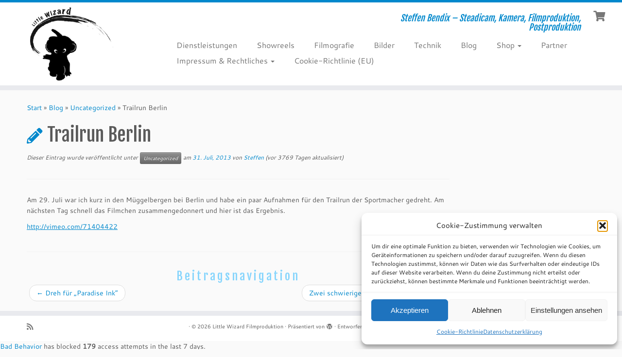

--- FILE ---
content_type: text/css
request_url: https://littlewizard.de/wp-content/uploads/fonts/525c418f0fc97e80c7ee286a240e9cff/font.css?v=1689236639
body_size: 416
content:
/*
 * Font file created by Local Google Fonts 0.21.0
 * Created: Thu, 13 Jul 2023 08:23:58 +0000
 * Handle: tc-gfonts
 * Original URL: //fonts.googleapis.com/css?family=Fjalla+One:400%7CCantarell:400
*/

/* latin-ext */
@font-face {
  font-family: 'Cantarell';
  font-style: normal;
  font-weight: 400;
  src: url(https://littlewizard.de/wp-content/uploads/fonts/525c418f0fc97e80c7ee286a240e9cff/cantarell--v17-normal-400.woff2?c=1689236638) format('woff2');
  unicode-range: U+0100-02AF, U+0304, U+0308, U+0329, U+1E00-1E9F, U+1EF2-1EFF, U+2020, U+20A0-20AB, U+20AD-20CF, U+2113, U+2C60-2C7F, U+A720-A7FF;
}
/* latin */
@font-face {
  font-family: 'Cantarell';
  font-style: normal;
  font-weight: 400;
  src: url(https://littlewizard.de/wp-content/uploads/fonts/525c418f0fc97e80c7ee286a240e9cff/cantarell--v17-normal-400.woff2?c=1689236638) format('woff2');
  unicode-range: U+0000-00FF, U+0131, U+0152-0153, U+02BB-02BC, U+02C6, U+02DA, U+02DC, U+0304, U+0308, U+0329, U+2000-206F, U+2074, U+20AC, U+2122, U+2191, U+2193, U+2212, U+2215, U+FEFF, U+FFFD;
}
/* cyrillic-ext */
@font-face {
  font-family: 'Fjalla One';
  font-style: normal;
  font-weight: 400;
  src: url(https://littlewizard.de/wp-content/uploads/fonts/525c418f0fc97e80c7ee286a240e9cff/fjalla-one-cyrillic-ext-v15-normal-400.woff2?c=1689236638) format('woff2');
  unicode-range: U+0460-052F, U+1C80-1C88, U+20B4, U+2DE0-2DFF, U+A640-A69F, U+FE2E-FE2F;
}
/* vietnamese */
@font-face {
  font-family: 'Fjalla One';
  font-style: normal;
  font-weight: 400;
  src: url(https://littlewizard.de/wp-content/uploads/fonts/525c418f0fc97e80c7ee286a240e9cff/fjalla-one--v15-normal-400.woff2?c=1689236639) format('woff2');
  unicode-range: U+0102-0103, U+0110-0111, U+0128-0129, U+0168-0169, U+01A0-01A1, U+01AF-01B0, U+0300-0301, U+0303-0304, U+0308-0309, U+0323, U+0329, U+1EA0-1EF9, U+20AB;
}
/* latin-ext */
@font-face {
  font-family: 'Fjalla One';
  font-style: normal;
  font-weight: 400;
  src: url(https://littlewizard.de/wp-content/uploads/fonts/525c418f0fc97e80c7ee286a240e9cff/fjalla-one--v15-normal-400.woff2?c=1689236639) format('woff2');
  unicode-range: U+0100-02AF, U+0304, U+0308, U+0329, U+1E00-1E9F, U+1EF2-1EFF, U+2020, U+20A0-20AB, U+20AD-20CF, U+2113, U+2C60-2C7F, U+A720-A7FF;
}
/* latin */
@font-face {
  font-family: 'Fjalla One';
  font-style: normal;
  font-weight: 400;
  src: url(https://littlewizard.de/wp-content/uploads/fonts/525c418f0fc97e80c7ee286a240e9cff/fjalla-one--v15-normal-400.woff2?c=1689236639) format('woff2');
  unicode-range: U+0000-00FF, U+0131, U+0152-0153, U+02BB-02BC, U+02C6, U+02DA, U+02DC, U+0304, U+0308, U+0329, U+2000-206F, U+2074, U+20AC, U+2122, U+2191, U+2193, U+2212, U+2215, U+FEFF, U+FFFD;
}
